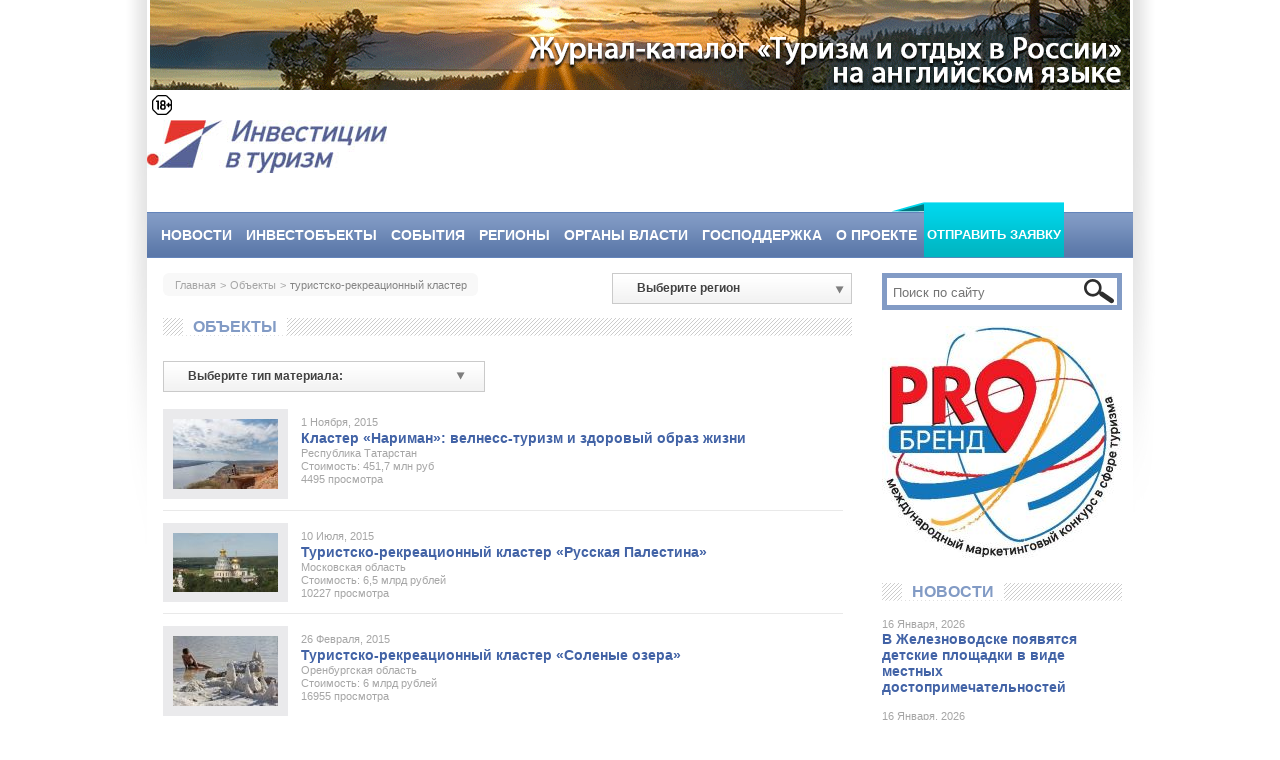

--- FILE ---
content_type: text/html; charset=utf-8
request_url: https://rusturinvest.ru/objects/sort/date/keyword/139/page/2
body_size: 8674
content:
<!DOCTYPE html PUBLIC "-//W3C//DTD XHTML 1.0 Transitional//EN" "http://www.w3.org/TR/xhtml1/DTD/xhtml1-transitional.dtd">
<html dir="ltr" xmlns="http://www.w3.org/1999/xhtml">
	<head>
		<title>Объекты на www.rusturinvest.ru | Инвестиции в туризм</title>
	    <meta http-equiv="Content-Type" content="text/html; charset=utf-8" />
	    <meta name="keywords" content="www.rusturinvest.ru, Объекты, новости, объекты, презентации регионов" />
	    <meta name="description" content="Новости, объекты, презентации регионов на тему Объекты на сайте www.rusturinvest.ru" />
			<meta name="rpc080f60f80f2494e89d9a8621521e682" content="ba66f2488c0c20845e2fc27033ed728d" />
		<link type="text/css" href="/media/front/css/style1.css" rel="stylesheet" />		<script type="text/javascript" src="/media/front/js/jquery.js?v20120806"></script>		<script type="text/javascript" src="/media/front/js/jquery-ui.js?v20120806"></script>		<script type="text/javascript" src="/media/front/js/ui/i18n/jquery.ui.datepicker-ru.js?v20120806"></script>		<!-- b13caefa3992e236 -->

		<script type="text/javascript" src="/media/front/js/ckeditor/ckeditor.js"></script>				<script type="text/javascript" src="/media/front/js/jquery.cookie.js?v20120806"></script>		<script type="text/javascript" src="/media/front/js/scripts.js?v20120806"></script>		<link type="text/css" href="/media/front/css/uniform.default.css?v20120806" rel="stylesheet" />		<script type="text/javascript" src="/media/front/js/jquery.uniform.js?v20120806"></script>		<script type="text/javascript" src="/media/front/js/slides.jquery.js?v20120806"></script>		<link type="text/css" href="/media/front/js/jquery.placeholder.min.js" rel="stylesheet" />		<link rel="icon" type="image/vnd.microsoft.icon" href="/favicon.ico" />


		<link type="text/css" href="/media/front/css/fancymoves.css" rel="stylesheet" />		<link type="text/css" href="/media/front/css/jquery-ui/themes/base/jquery.ui.all.css" rel="stylesheet" />
		<script type="text/javascript" src="/media/front/js/slider.js"></script>		<script type="text/javascript" src="/media/front/js/jquery.mousewheel-3.0.6.pack.js"></script>		<script type="text/javascript" src="/media/front/js/fancy/fancybox/jquery.fancybox-1.3.4.js"></script>		<link type="text/css" href="/media/front/js/fancy/fancybox/jquery.fancybox-1.3.4.css" rel="stylesheet" />

		<script type="text/javascript">

		// использование Math.round() даст неравномерное распределение!
		function getRandomInt(min, max)
		{
		  return Math.floor(Math.random() * (max - min + 1)) + min;
		}

		$(document).ready(function() {

			var banner_top_728_1_content = $('#banner_top_728_1 > a');

			if(banner_top_728_1_content.length > 0)
			{
				var rand = getRandomInt(0, banner_top_728_1_content.length - 1);

				banner_top_728_1_content.hide();
				banner_top_728_1_content.eq(rand).show();

			}



			/*
			*   Examples - images
			*/

			$("a.pop1, a.pop2, a.pop3, a.pop4, a.pop5, a.pop6, a.pop7").fancybox();

			$("input, select").uniform();
			$('#slider-one').movingBoxes();
 			$('#slides').slides({
				generateNextPrev: true
			});

			//('input[placeholder], textarea[placeholder]').placeholder();
		});
		</script>

		
		<!--[if IE 8]>
		  <link type="text/css" href="/media/front/css/ie8.css?v20120806" rel="stylesheet" />		<![endif]-->

			</head>
    <body>
		<div id="main">
			<div class="top-banner" style="text-align: center;">
				<a rel="nofollow" target="_blank" href="http://tlrussia.com/"><img src="/media/front/img/banners/TLR-980.gif" /></a>
			</div>
			<!-- **************************************** header ************************************* -->
			<div id="header">
				<!-- logo -->
<div class="age-icon"></div>
<a href="/" class="logo"></a>

<!-- header-banner -->
<div class="header-banner">
	
   </div>

<!-- top_menu -->
		<!-- top-navi -->
		<div class="top-navi">
					<ul class="menu">
				<li><a href="/archive/news/">Новости</a>
					<div class="sub_menu_wrap">
						<ul class="sub_menu">
							<li><a href="/archive/news/">Новости</a></li>
							<li><a href="/archive/article/">Cтатьи</a></li>
							<li><a href="/archive/interview/">Интервью</a></li>
						</ul>
					</div>
				</li>
				<li><a href="/objects/invest/">Инвестобъекты</a>
					<div class="sub_menu_wrap">
						<ul class="sub_menu">
							<li><a href="/objects/invest/">Инвестобъекты</a></li>
							<li><a href="/objects/invest_field/">Инвестплощадки</a></li>
							<li><a href="/objects/buy_sell/">Продажа</a></li>
							<li><a href="/objects/franshiza/">Франшиза</a></li>
						</ul>
					</div>
				</li>
				<li><a href="/bussinessevents/sort/now">События</a></li>
				<li><a href="/regions/">Регионы</a></li>
				<li><a href="/p/links/">Органы власти</a></li>
				<li><a href="/objects/fpc_razvitie_rf/">Господдержка</a>
					<div class="sub_menu_wrap">
						<ul class="sub_menu">
							<li><a href="/objects/invest_tur_recreat_type/">ОЭЗ туристского типа</a></li>
							<li><a href="/objects/fpc_razvitie_rf/">ФЦП развития туризма</a></li>
						</ul>
					</div>
				</li>
				<li><a href="/p/o_kataloge/">О проекте</a></li>
			</ul>


			<div class="send-request">
				<div class="ar"></div>
				<a href="/object/add">Отправить заявку</a>
			</div>
		</div>
	

			</div><!-- header -->

			<!-- **************************************** content ****************************************** -->
			<div id="content">
				<!-- ************************** content-left *************************** -->
				<div id="c-left">
					
												<div class="top-block">
							<!-- crumbs -->
<div class="crumbs">
	<div class="crumbs-ins">
                                    <a href="/">Главная</a> <span class="sep">&gt;</span> 
                                        <a href="/objects">Объекты</a> <span class="sep">&gt;</span> 
                            	        <span class="page">туристско-рекреационный кластер</span>             
                </div>
</div>

							<div class="choice-region">
								<form action="/objects/sort/date/keyword/139/page/2" method="post" accept-charset="utf-8">								<select id="cr" name="region" onchange="this.form.submit();">
<option value="" selected="selected">Выберите регион</option>
<option value="40">Алтайский край</option>
<option value="43">Амурская область</option>
<option value="41">Архангельская область</option>
<option value="54">Астраханская область</option>
<option value="26">без региона</option>
<option value="78">Белгородская область</option>
<option value="72">Брянская область</option>
<option value="67">Владимирская область</option>
<option value="59">Волгоградская область</option>
<option value="18">Вологодская область</option>
<option value="28">Воронежская область</option>
<option value="98">Вся Россия</option>
<option value="93">Еврейская автономная область</option>
<option value="85">Забайкальский край</option>
<option value="20">Ивановская область</option>
<option value="82">Иркутская область</option>
<option value="90">Кабардино-Балкарская Республика</option>
<option value="50">Калининградская область</option>
<option value="84">Калужская область</option>
<option value="14">Камчатский край</option>
<option value="94">Карачаево-Черкесская Республика</option>
<option value="35">Кемеровская область</option>
<option value="34">Кировская область</option>
<option value="76">Костромская область</option>
<option value="21">Краснодарский край</option>
<option value="66">Красноярский край</option>
<option value="53">Курганская область</option>
<option value="38">Курская область</option>
<option value="32">Ленинградская область</option>
<option value="37">Липецкая область</option>
<option value="95">Магаданская область</option>
<option value="24">Москва</option>
<option value="46">Московская область</option>
<option value="10">Мурманская область</option>
<option value="39">Нижегородская область</option>
<option value="62">Новгородская область</option>
<option value="44">Новосибирская область</option>
<option value="48">Омская область</option>
<option value="23">Оренбургская область</option>
<option value="86">Орловская область</option>
<option value="31">Пензенская область</option>
<option value="83">Пермский край</option>
<option value="75">Приморский край</option>
<option value="22">Псковская область</option>
<option value="29">Республика Адыгея</option>
<option value="64">Республика Алтай</option>
<option value="89">Республика Башкортостан</option>
<option value="74">Республика Бурятия</option>
<option value="68">Республика Дагестан</option>
<option value="56">Республика Ингушетия</option>
<option value="61">Республика Калмыкия</option>
<option value="27">Республика Карелия</option>
<option value="30">Республика Коми</option>
<option value="1">Республика Крым</option>
<option value="88">Республика Марий Эл</option>
<option value="91">Республика Мордовия</option>
<option value="13">Республика Саха</option>
<option value="80">Республика Северная Осетия-Алания</option>
<option value="47">Республика Татарстан</option>
<option value="12">Республика Тыва</option>
<option value="92">Республика Хакасия</option>
<option value="79">Ростовская область</option>
<option value="45">Рязанская область</option>
<option value="36">Самарская область</option>
<option value="51">Санкт-Петербург</option>
<option value="3">Саратовская область</option>
<option value="73">Сахалинская область</option>
<option value="52">Свердловская область</option>
<option value="99">Севастополь</option>
<option value="15">Смоленская область</option>
<option value="81">Ставропольский край</option>
<option value="8">Тамбовская область</option>
<option value="5">Тверская область</option>
<option value="77">Томская область</option>
<option value="63">Тульская область</option>
<option value="16">Тюменская область</option>
<option value="7">Удмуртская Республика</option>
<option value="57">Ульяновская область</option>
<option value="65">Хабаровский край</option>
<option value="49">Ханты-Мансийский автономный округ</option>
<option value="33">Челябинская область</option>
<option value="71">Чеченская республика</option>
<option value="55">Чувашская республика</option>
<option value="96">Чукотский автономный округ</option>
<option value="87">Ямало-ненецкий автономный округ</option>
<option value="4">Ярославская область</option>
</select>								</form>							</div>
							<div class="clear"></div>
						</div>
													            
<script type="text/javascript">
function select_object_type(form)
{
	var base_path = "/objects";
	var sort_path = "/sort/date";
	var type_path =  $('select[name=content_type]').val();
	type_path = ((type_path != '') ? '/': '') + type_path;

	form.action = base_path + type_path + sort_path;
	form.submit();
}
</script>
	<div class="list-offers-block">
		<div class="title">
						<span>Объекты</span>
					</div>
		<div class="sorting-links">
			<ul>
				<li>
					<form action="/objects" method="post" accept-charset="utf-8" mothod="POST" onchange="select_object_type(this);">					
					<div class="sel">
						<select name="content_type">
<option value="" selected="selected">Выберите тип материала:</option>
<option value="invest">Инвестобъекты</option>
<option value="franshiza">Франшиза</option>
<option value="buy_sell">Продажа-покупка</option>
<option value="invest_field">Инвестиционная площадка</option>
<option value="fpc_razvitie_rf">Перечень проектов ФЦП развития туризма</option>
<option value="invest_tur_recreat_type">ОЭЗ туристско-рекреационного типа</option>
</select>					</div>
					</form>				</li>
							</ul>
		</div>
		
					<div class="offer-block">
													<div class="photo">
						<a href="/object/klaster-nariman-velness-turizm-i-zdorovyy-obraz-zh-347.html"><img src="/public/object/images/3a4c0d5d88c258e8c3565d80f2752b8cb9f3f554.jpg" /></a>					</div>
								<div class="col">
					<div class="date">
						1 Ноября, 2015					</div>

					<div class="name">
						<a href="/object/klaster-nariman-velness-turizm-i-zdorovyy-obraz-zh-347.html">Кластер «Нариман»: велнесс-туризм и здоровый образ жизни</a>					</div>

					<div class="region">
						<a href="/region/respublika-tatarstan-47.html">Республика Татарстан</a>					</div>
											<div class="summ">
							Стоимость: 451,7 млн руб						</div>
					
					<div class="views">
						4495 просмотра
											</div>
				</div>
				<div class="clear"></div>
			</div>
					<div class="offer-block">
													<div class="photo">
						<a href="/object/turistsko-rekreacionnyy-klaster-russkaya-palestina-317.html"><img src="/public/object/images/cc5d8cb138e8ab66239de58371f1da09a1bd0325.jpg" /></a>					</div>
								<div class="col">
					<div class="date">
						10 Июля, 2015					</div>

					<div class="name">
						<a href="/object/turistsko-rekreacionnyy-klaster-russkaya-palestina-317.html">Туристско-рекреационный кластер «Русская Палестина»</a>					</div>

					<div class="region">
						<a href="/region/moskovskaya-oblast-46.html">Московская область</a>					</div>
											<div class="summ">
							Стоимость: 6,5 млрд рублей						</div>
					
					<div class="views">
						10227 просмотра
											</div>
				</div>
				<div class="clear"></div>
			</div>
					<div class="offer-block">
													<div class="photo">
						<a href="/object/turistsko-rekreacionnyy-klaster-solenye-ozera-76.html"><img src="/public/object/images/a24775d2ad0d33979906de1e5b29fed0f869a7d0.jpg" /></a>					</div>
								<div class="col">
					<div class="date">
						26 Февраля, 2015					</div>

					<div class="name">
						<a href="/object/turistsko-rekreacionnyy-klaster-solenye-ozera-76.html">Туристско-рекреационный кластер «Соленые озера»</a>					</div>

					<div class="region">
						<a href="/region/orenburgskaya-oblast-23.html">Оренбургская область</a>					</div>
											<div class="summ">
							Стоимость: 6 млрд рублей						</div>
					
					<div class="views">
						16955 просмотра
											</div>
				</div>
				<div class="clear"></div>
			</div>
					<div class="offer-block">
													<div class="photo">
						<a href="/object/turistsko-rekreacionnyy-klaster-belokuriha-68.html"><img src="/public/object/images/1fa8462a48924c2a5dc35351481d20848ce1f549.jpg" /></a>					</div>
								<div class="col">
					<div class="date">
						23 Февраля, 2015					</div>

					<div class="name">
						<a href="/object/turistsko-rekreacionnyy-klaster-belokuriha-68.html">Туристско-рекреационный кластер «Белокуриха»</a>					</div>

					<div class="region">
						<a href="/region/altayskiy-kray-40.html">Алтайский край</a>					</div>
											<div class="summ">
							Стоимость: 7142,5 млн. рублей.						</div>
					
					<div class="views">
						7079 просмотра
											</div>
				</div>
				<div class="clear"></div>
			</div>
					<div class="offer-block">
													<div class="photo">
						<a href="/object/turistsko-rekreacionnyy-klaster-kamskaya-zhemchuzh-180.html"><img src="/public/object/images/25d13b5c4fe2cb928e0ec24ba23bc3e0e91762d9.JPG" /></a>					</div>
								<div class="col">
					<div class="date">
						28 Апреля, 2013					</div>

					<div class="name">
						<a href="/object/turistsko-rekreacionnyy-klaster-kamskaya-zhemchuzh-180.html">Туристско-рекреационный кластер «Камская жемчужина»</a>					</div>

					<div class="region">
						<a href="/region/respublika-tatarstan-47.html">Республика Татарстан</a>					</div>
											<div class="summ">
							Стоимость: 12 628 млн. руб.						</div>
					
					<div class="views">
						3601 просмотра
											</div>
				</div>
				<div class="clear"></div>
			</div>
			</div>
		
<div class="pagi">
	<ul>
	
					<li><a href="/objects/sort/date/keyword/139">1</a></li>
		
	
					<li class="active"><a href="#">2</a></li>
		
	    </ul>
</div><!-- .pagination -->
<div class="banner">
	
   </div>
<div class="two-cols">
	<div class="left-col">
		<!-- prev-block -->
		<div class="prev-block">
					<div class="title">
						<a href="/archive/news">Новости</a>		</div>
					<div class="news-item">
				<div class="date">
					16 Января, 2026				</div>
				<div class="txt">
					<a href="/news/v-zheleznovodske-poyavyatsya-detskie-ploschadki-v--5844.html">В Железноводске появятся детские площадки в виде местных достопримечательностей</a>				</div>
			</div>
					<div class="news-item">
				<div class="date">
					16 Января, 2026				</div>
				<div class="txt">
					<a href="/news/husnullin-dolozhil-putinu-ob-uspeshnom-vypolnenii--5843.html">Хуснуллин доложил Путину об успешном выполнении строительных задач</a>				</div>
			</div>
					<div class="news-item">
				<div class="date">
					15 Января, 2026				</div>
				<div class="txt">
					<a href="/news/v-stavropolskom-krae-planiruyut-postroit-dva-spa-k-5842.html">В Ставропольском крае планируют построить два спа-комплекса</a>				</div>
			</div>
					<div class="news-item">
				<div class="date">
					15 Января, 2026				</div>
				<div class="txt">
					<a href="/news/v-ekaterinburge-prodayut-pamyatnik-arhitektury-rya-5839.html">В Екатеринбурге продают памятник архитектуры рядом с гостиницей «Мадрид»</a>				</div>
			</div>
					<div class="news-item">
				<div class="date">
					14 Января, 2026				</div>
				<div class="txt">
					<a href="/news/aeroport-domodedovo-vystavlen-na-prodazhu-na-avito-5838.html">Аэропорт Домодедово выставлен на продажу на «Авито» за 132 млрд рублей</a>				</div>
			</div>
				
		<a href="/archive/news" class="view-all">Все новости</a>
				</div>
		<div class="line-bottom marg"></div>
	</div>
	<div class="right-col">
		<div class="prev-block">
			
<!-- prev-block -->
<div class="prev-block">
	<div class="title">
		<a href="/region/kabardino-balkarskaya-respublika-90.html">Презентация региона</a>	</div>
		<div id="slides">
		<div class="slides_container">
										<div class="sld">
					<div class="picture">
						<a href="/region/kabardino-balkarskaya-respublika-90.html"><img src="/public/region/images/df62012497f832f5cebaea52e342f4277a5b3149.jpg" width="310" alt="" /></a>						<div class="info">
							<div class="info-r">
								Кабардино-Балкарская Республика							</div>
						</div>
					</div>
										<div class="description">
						<div class="descr-box">
							<p><span>Население</span></p>
							<p>Численность населения республики по данным Росстата составляет 859 126 чел. (2013). Плотность населения — 68,9 чел./км2. Городское население — 54,16%.</p>
						</div>	
													<div class="descr-box">
								<p>
									<a href="/objects/region/90">Объектов в базе каталога - 6</a>								</p>
							</div>
											</div>
									</div>			
											<div class="sld">
					<div class="picture">
						<a href="/region/kabardino-balkarskaya-respublika-90.html"><img src="/public/region/images/049343d340df1bc5bfa2929c72245a0cb6f303ce.gif" width="310" alt="" /></a>						<div class="info">
							<div class="info-r">
								Кабардино-Балкарская Республика							</div>
						</div>
					</div>
										<div class="description">
						<div class="descr-box">
							<p><span>Площадь</span></p>
							<p>Площадь республики - 12 470 км². В составе Кабардино-Балкарской республики существуют 3 городских округа, 10 муниципальных районов. В них входят 8 городов, 2 поселка городского типа, 112 сельских администраций и 169 сельских населённых пунктов.</p>
						</div>	
													<div class="descr-box">
								<p>
									<a href="/objects/region/90">Объектов в базе каталога - 6</a>								</p>
							</div>
											</div>
									</div>			
											<div class="sld">
					<div class="picture">
						<a href="/region/kabardino-balkarskaya-respublika-90.html"><img src="/public/region/images/385e8671cfb1c12bba3859fa40b4bdb6aac219e9.gif" width="310" alt="" /></a>						<div class="info">
							<div class="info-r">
								Кабардино-Балкарская Республика							</div>
						</div>
					</div>
										<div class="description">
						<div class="descr-box">
							<p><span>Климатическая зона</span></p>
							<p>Климат континентальный. Климатические условия подчинены закономерностям высотной зональности. Средняя температура января от −4 °С (на равнине) до −12 °С (в горах), июля соответственно +23…+4 °С.</p>
						</div>	
													<div class="descr-box">
								<p>
									<a href="/objects/region/90">Объектов в базе каталога - 6</a>								</p>
							</div>
											</div>
									</div>			
									</div>
	</div>
	<a href="/regions" class="view-all mrg-l" style="float:right;">Все регионы</a>		
	</div>		</div>
		<div class="line-bottom marg"></div>
	</div>
</div>
				</div>
				<!-- ************************** content-right *************************** -->
				<div id="c-right">
					<!-- search -->
<div class="search">
	<form method="get" action="/search">
		<input type="text" id="search-inp" name="search"/>
		<input type="image" src="/media/front/img/loupe.png" class="loupe"/>
		<div class="clear"></div>
	</form>
</div>

<!-- banner -->
<div class="banner">
	
           <div id="banner_right_240_1">
                <p>
	<a href="https://union-esot.com/?page_id=110"_blank"><img alt="ПРО-бренд" src="/public/wysiwyg/images/PRO_brend-2.jpg"width:240px; height: 234px;" /></a></p>        </div>
   </div>
<!-- news-block -->
<div class="news-block">
			<div class="title">
						<a href="/archive/news">Новости</a>		</div>
					<div class="news-item">
				<div class="date">
					16 Января, 2026				</div>
				<div class="txt">
					<a href="/news/v-zheleznovodske-poyavyatsya-detskie-ploschadki-v--5844.html">В Железноводске появятся детские площадки в виде местных достопримечательностей</a>				</div>
			</div>
					<div class="news-item">
				<div class="date">
					16 Января, 2026				</div>
				<div class="txt">
					<a href="/news/husnullin-dolozhil-putinu-ob-uspeshnom-vypolnenii--5843.html">Хуснуллин доложил Путину об успешном выполнении строительных задач</a>				</div>
			</div>
					<div class="news-item">
				<div class="date">
					15 Января, 2026				</div>
				<div class="txt">
					<a href="/news/v-stavropolskom-krae-planiruyut-postroit-dva-spa-k-5842.html">В Ставропольском крае планируют построить два спа-комплекса</a>				</div>
			</div>
					<div class="news-item">
				<div class="date">
					15 Января, 2026				</div>
				<div class="txt">
					<a href="/news/v-ekaterinburge-prodayut-pamyatnik-arhitektury-rya-5839.html">В Екатеринбурге продают памятник архитектуры рядом с гостиницей «Мадрид»</a>				</div>
			</div>
					<div class="news-item">
				<div class="date">
					14 Января, 2026				</div>
				<div class="txt">
					<a href="/news/aeroport-domodedovo-vystavlen-na-prodazhu-na-avito-5838.html">Аэропорт Домодедово выставлен на продажу на «Авито» за 132 млрд рублей</a>				</div>
			</div>
				
		<a href="/archive/news" class="view-all">Все новости</a>
					<a href="/subscribe" class="view-all" style="float:right;">Подписка</a>		</div>
<!-- news-block -->
<div class="news-block">
			<div class="title">
						<a href="/archive/article">Статьи</a>		</div>
					<div class="news-item">
				<div class="date">
					16 Января, 2026				</div>
				<div class="txt">
					<a href="/article/primorskiy-kray-rasshiril-zonu-deystviya-turistich-5845.html">Приморский край расширил зону действия туристического налога</a>				</div>
			</div>
					<div class="news-item">
				<div class="date">
					15 Января, 2026				</div>
				<div class="txt">
					<a href="/article/chetyre-novyh-obekta-razmescheniya-na-1000-nomerov-5841.html">Четыре новых объекта размещения на 1000 номеров открыли в Сочи</a>				</div>
			</div>
					<div class="news-item">
				<div class="date">
					14 Января, 2026				</div>
				<div class="txt">
					<a href="/article/turisticheskaya-strategiya-mariy-el-stavka-na-samo-5840.html">Туристическая стратегия Марий Эл: ставка на самобытность и Волгу до 2035 года</a>				</div>
			</div>
				
		<a href="/archive/article" class="view-all">Все статьи</a>
		</div>
<!-- news-block -->
<div class="news-block">
			<div class="title">
						<a href="/archive/interview">Интервью</a>		</div>
					<div class="news-item">
				<div class="date">
					9 Ноября, 2018				</div>
				<div class="txt">
					<a href="/interview/aleksandr-cybulskiy-esli-u-vas-est-negativnye-emoc-4599.html">Александр Цыбульский: если у вас есть негативные эмоции, тундра их заберет</a>				</div>
			</div>
					<div class="news-item">
				<div class="date">
					7 Ноября, 2018				</div>
				<div class="txt">
					<a href="/interview/hotel-business-forum-obschenie-s-polzoy-4591.html">Hotel Business Forum: общение с пользой</a>				</div>
			</div>
					<div class="news-item">
				<div class="date">
					24 Октября, 2018				</div>
				<div class="txt">
					<a href="/interview/ekoturizmu-byt-krupnye-investory-nachinayut-vlozhe-4581.html">Экотуризму быть. Крупные инвесторы начинают вложения в отрасль</a>				</div>
			</div>
				
		<a href="/archive/interview" class="view-all">Все интервью</a>
		</div>


<!-- ic-banners -->
<div class="ic-banners">
	<center><a href="http://rusturinvest.ru/media/front/pdf/2.pdf"><img src="/public/wysiwyg/images/cover_2.jpg" width="240" height="240" alt="Второй выпуск каталога"></a></center>
<br> "Инвестиции в туризм", <a href=http://rusturinvest.ru/media/front/pdf/2.pdf>второй выпуск, PDF</a>
	</div>
<a href="/p/poisk-turov-po-rossii/"><img src="/media/front/img/banners/wiki_planet.jpg" /></a>
<br />
<br />
<a href="http://tourism.rostov-gorod.ru/" target="_blank"><img src="/media/front/img/banners/5_a.gif" /></a>
				</div>
				<div class="clear"></div>
			</div><!-- content -->

			<!-- gr-block -->
			<div class="gr-block">
				
   <div><div class="gr-block-ins" style="overflow:hidden;">
	<div class="assis-block">
		<p>
			<span style="font-size:14px;">Платформа &ldquo;Инвестиции в туризм&rdquo;&nbsp;</span></p>
	</div>
	<div class="gr-menu">
		<ul>
			<li>
				<a href="http://rusturinvest.ru/object/add">Добавить объект</a></li>
			<li>
				<a href="http://www.rusturinvest.ru/p/o_kataloge">О п</a><a href="http://rusturinvest.ru/p/o_kataloge">роекте</a></li>
			<li>
				<a href="http://rusturinvest.ru/objects/buy_sell/">Продажа-покупка</a></li>
		</ul>
		<ul>
			<li>
				<a href="http://rusturinvest.ru/objects/invest/">Инвестпроекты</a></li>
			<li>
				<a href="http://rusturinvest.ru/p/kontakti">Контакты</a></li>
			<li>
				<a href="http://rusturinvest.ru/objects/franshiza/">Франшиза</a></li>
		</ul>
		<ul>
			<li>
				<a href="http://rusturinvest.ru/regions/">Регионы</a></li>
			<li>
				<a href="http://www.rusturinvest.ru/p/partners">Партнеры</a></li>
			<li>
				<a href="http://rusturinvest.ru/archive/news/">Новости</a></li>
			<li>
				<a href="http://www.rusturinvest.ru/p/advert">Реклама</a></li>
		</ul>
		<ul>
			<li>
				<a href="http://rusturinvest.ru/subscribe">Подписка</a></li>
			<li>
				<a href="http://www.rusturinvest.ru/p/links">Полезные ссылки</a></li>
		</ul>
	</div>
</div>
<h3 style="text-align: center;">
	Возрастная категория 18+</h3>
<p style="text-align: center;">
	Зарегистрировано Федеральной службой по надзору в сфере связи, информационных технологий и массовых коммуникаций (Роскомнадзор). Регистрационный номер ЭЛ № ФС 77 &ndash; 69104, выдан 14.03.2017</p></div>

			</div>
			<!-- **************************************** footer ****************************************** -->
			<div id="footer">
				<!-- copy -->
<div class="copy" style="width:800px;">
	Исключительные права на материалы, размещённые на интернет-сайте <a href="http://www.rusturinvest.ru/">www.rusturinvest.ru</a>, в соответствии с законодательством Российской Федерации об охране результатов интеллектуальной деятельности принадлежат ЗАО "Четвертая Власть". При частичном или полном использовании материалов активная ссылка на сайт <a href="www.rusturinvest.ru">www.rusturinvest.ru</a> обязательна.
</div>



<!-- counter -->
<div class="counter">
	<div style="display:none;">
<!--LiveInternet counter--><script type="text/javascript"><!--
document.write("<a href='http://www.liveinternet.ru/click' "+
"target=_blank><img src='//counter.yadro.ru/hit?t44.1;r"+
escape(document.referrer)+((typeof(screen)=="undefined")?"":
";s"+screen.width+"*"+screen.height+"*"+(screen.colorDepth?
screen.colorDepth:screen.pixelDepth))+";u"+escape(document.URL)+
";h"+escape(document.title.substring(0,80))+";"+Math.random()+
"' alt='' title='LiveInternet' "+
"border='0' width='31' height='31'><\/a>")
//--></script><!--/LiveInternet-->
</div>

<script>
  (function(i,s,o,g,r,a,m){i['GoogleAnalyticsObject']=r;i[r]=i[r]||function(){
  (i[r].q=i[r].q||[]).push(arguments)},i[r].l=1*new Date();a=s.createElement(o),
  m=s.getElementsByTagName(o)[0];a.async=1;a.src=g;m.parentNode.insertBefore(a,m)
  })(window,document,'script','//www.google-analytics.com/analytics.js','ga');

  ga('create', 'UA-68408666-1', 'auto');
  ga('send', 'pageview');

</script>



<!-- Yandex.Metrika counter -->
<!-- Yandex.Metrika counter --><script type="text/javascript"> (function (d, w, c) { (w[c] = w[c] || []).push(function() { try { w.yaCounter32630820 = new Ya.Metrika({ id:32630820, clickmap:true, trackLinks:true, accurateTrackBounce:true, webvisor:true, trackHash:true }); } catch(e) { } }); var n = d.getElementsByTagName("script")[0], s = d.createElement("script"), f = function () { n.parentNode.insertBefore(s, n); }; s.type = "text/javascript"; s.async = true; s.src = "https://mc.yandex.ru/metrika/watch.js"; if (w.opera == "[object Opera]") { d.addEventListener("DOMContentLoaded", f, false); } else { f(); } })(document, window, "yandex_metrika_callbacks");</script><!-- /Yandex.Metrika counter -->
<!-- /Yandex.Metrika counter -->
</div>

			</div><!-- footer -->
    	</div>
    </body>
</html>


--- FILE ---
content_type: text/css
request_url: https://rusturinvest.ru/media/front/css/header.css
body_size: 442
content:
/*------------------------------------------- header -------------------------------------------------*/
#header { width: 986px; height: 183px; position: relative; margin: 0px auto; }

/* ----- logo ----- */
.logo { left: 0px; top: 30px; position: absolute; display: block; width: 240px; height: 90px; background: url("../img/logo.png") no-repeat; }

/* ----- header-banner ----- */
.header-banner { right: 10px; top: 10px; position: absolute; }

/* ----- top-navi ----- */
.top-navi { left: 0px; top: 112px; position: absolute; height: 56px; text-transform: uppercase; width: 986px; background: url("../img/top-navi.png") left bottom repeat-x; }
.top-navi ul { float: left; margin: 11px 0 0 7px; }
.top-navi ul li { list-style-type: none; float: left; }
.top-navi ul li a { color: #fff; display: block; text-decoration: none; font-size: 14px; font-weight: bold; padding: 0 6px; height: 44px; line-height: 44px; border-right: 1px solid transparent; border-left: 1px solid transparent; }
.top-navi ul li a:hover,
.top-navi ul li.active a { background: url("../img/top-navi-h.gif") repeat-x; padding: 0 6px; border-right: 1px solid #6485ba; border-left: 1px solid #6485ba; }

.send-request { float: left; position: relative; }
.send-request .ar { left: -33px; top: 0px; position: absolute; width: 33px; height: 10px; background: url("../img/send-request-ar.png") no-repeat; }
.send-request a { float: left; display: block; height: 30px; padding: 26px 3px 0; background: url("../img/send-request.png") repeat-x; font-size: 13px; font-weight: bold; text-decoration: none; color: #fff; }


--- FILE ---
content_type: text/css
request_url: https://rusturinvest.ru/media/front/css/content.css
body_size: 4240
content:
/*------------------------------------------- content ------------------------------------------------*/

#content {
  width: 986px;
  position: relative;
  margin: 0px auto;
  padding: 0 0 1px;
}

/* ----- left column ----- */

#c-left {
  width: 689px;
  position: relative;
  float: left;
  margin: 0 0 0 16px;
}

/* ----- right column ----- */

#c-right {
  width: 240px;
  padding: 0 11px 0 0;
  position: relative;
  float: right;
}

/* ----- search ----- */

.search {
  margin: 0 0 16px;
  width: 221px;
  padding: 1px 3px 0 6px;
  height: 26px;
  border: 5px solid #829bc5;
}
.search #search-inp {
  float: left;
  color: #444444;
  margin: 6px 0 0;
  font-size: 11px;
  border: none;
  background: none;
  width: 185px;
  font-size: 13px;
}
.search .loupe {
  float: right;
}

/* ----- big-search ----- */

.big-search {
  margin: 0 0 14px;
  width: 659px;
  padding: 1px 3px 0 6px;
  height: 26px;
  border: 5px solid #829bc5;
	margin-bottom:36px;
}
.big-search #big-search-inp {
  float: left;
  color: #444444;
  margin: 6px 0 0;
  font-size: 13px;
  border: none;
  background: none;
  width: 620px;
}
.big-search .loupe {
  float: right;
}
.big-search .search_type_cont
{
	margin-top:15px;
}

.big-search .search_type_cont label
{
	position:relative;
	top:1px;
}

.big-search .search_type_cont label, .big-search .search_type_cont input[type="radio"]
{
	cursor:pointer;
}

/* ----- banner ----- */

#c-right .banner {
  margin: 0 0 23px;
}
#c-left .banner {
  margin: 0 0 18px;
}

/* ----- gr-block ----- */

.gr-block {
  background: #f0f0f0;
}
.gr-block-ins {
  width: 986px;
  padding: 40px 0 82px;
  margin: 0 auto;
}

/* ----- assis-block ----- */

.assis-block {
  float: left;
  color: #424242;
  width: 350px;
  margin: 0 10px 0 15px;
}
.assis-block p {
  margin: 0 0 18px;
}
.assis-block a {
  padding: 70px 0 0;
  margin: 0 30px 10px 0;
  text-align: center;
  color: #424242;
  display: inline-block;
  text-decoration: none;
}
.assis-block a:hover {
  text-decoration: underline;
}
.assis-block .assis-link {
  width: 140px;
  background: url("../img/assis-link.png") 19px 0 no-repeat;
}
.assis-block .assis-link1 {
  width: 125px;
  background: url("../img/assis-link1.png") 5px 26px no-repeat;
}
.assis-block .assis-link3 {
  width: 125px;
  background: url("../img/assis-link3.png") 5px 26px no-repeat;
}

/* ----- gr-menu ----- */

.gr-menu {
  float: left;
  width: 250px;
}
.gr-menu ul li {
  width: 120px;
  float: left;
  list-style-type: none;
  margin: 0 0 11px;
}
.gr-menu ul li a {
  color: #424242;
  text-decoration: none;
}
.gr-menu ul li a:hover {
  text-decoration: underline;
}

/* ----- subscribe-block ----- */

.subscribe-block {
  float: right;
  margin: 0 10px 0 0;
}
.subs-form .inp {
  float: left;
  border: 1px solid #c0c0c0;
  margin: 1px 6px 0 0;
  width: 130px;
  height: 24px;
  background: #fff;
  padding: 11px 5px 0;
}
.subs-form .inp input {
  float: left;
  width: 130px;
  color: #444444;
  font-size: 13px;
  border: none;
  background: none;
}
.subs-form .button {
  float: left;
  border: none;
  cursor: pointer;
  width: 92px;
  height: 39px;
  background: url("../img/btn.png") no-repeat;
  color: #424242;
  font-weight: bold;
  line-height: 39px;
  text-align: center;
}
.subs-form .button input {
  width: 92px;
  height: 39px;
}

/* ----- ic-banners ----- */

.ic-banners {
  overflow: hidden;
  background: #f3f3f3;
  margin: 0 0 20px;
  width: 228px;
  padding: 13px 0 1px 12px;
}
.ic-banners ul li {
  float: left;
  margin: 0 12px 13px 0;
  list-style-type: none;
}

/* ----- title ----- */

.title {
  margin: 0 0 10px;
  height: 18px;
  text-transform: uppercase;
  background: url("../img/bg_title.png") repeat-x;
  padding: 0 0 0 20px;
}
.title a {
  padding: 0 10px;
  text-decoration: none;
  background: #fff;
  color: #829bc5;
  line-height: 18px;
  font-size: 16px;
  font-weight: bold;
}
.title a:hover {
  text-decoration: underline;
}
.title span {
  color: #829bc5;
  padding: 0 10px;
  font-size: 16px;
  line-height: 18px;
  font-weight: bold;
  background: #fff;
}

/* ----- news-block ----- */

.news-block {
  padding: 0 0 15px;
  margin: 0 0 24px;
  border-bottom: 1px solid #e9e9e9;
}
.news-block .title {
  margin: 0 0 17px;
}
.view-all {
  color: #829bc5;
}
.view-all:hover {
  color: #4263a6;
  text-decoration: underline;
}
.view-all.mrg-l {
  margin: 0 0 0 10px;
}

/* ----- news-item ----- */

.news-item {
  margin: 0 0 15px;
}
.news-item .date {
  color: #a6a6a6;
  margin: 0 0 1px;
  font-size: 11px;
}
.news-item .txt {
  line-height: 1.2;
}
.news-item .txt a {
  color: #4263a6;
  font-size: 14px;
  font-weight: bold;
  text-decoration: none;
}
.news-item .txt a:hover {
  text-decoration: underline;
}

/* ----- two-cols ----- */

.two-cols .left-col {
  float: left;
  width: 329px;
}
.two-cols .right-col {
  float: right;
  width: 329px;
}

/* ----- prev-block ----- */

.prev-block {
  margin: 0 0 14px;
}
.prev-block .title {
  margin: 0 0 16px;
}
.prev-block .picture {
  margin: 0 0 12px;
  position: relative;
  width: 311px;
  height: 206px;
  background: #f3f3f3;
  padding: 10px 9px 10px;
}
.prev-block .picture .info {
  left: 0px;
  top: 21px;
  color: #fff;
  font-size: 14px;
  font-weight: bold;
  position: absolute;
  height: 38px;
  text-transform: uppercase;
  background: url("../img/info-l.png") no-repeat;
  padding: 0 0 0 10px;
}
.prev-block .picture .info-r {
  float: left;
  padding: 0 10px 0 0;
  line-height: 28px;
  background: url("../img/info-r.png") right top no-repeat;
  height: 28px;
}
.prev-block .picture .info strong {
  display: none;
}
.prev-block .picture:hover .info strong {
  display: inline-block;
}
.prev-block .description {
  padding: 0 0 0 9px;
}

/* ----- prev-item ----- */

.prev-item {
  margin: 0 0 15px;
  line-height: 1.2;
}
.prev-item a {
  text-decoration: none;
}
.prev-item a:hover {
  text-decoration: underline;
}
.prev-item .name {
  font-size: 14px;
  font-weight: bold;
}
.prev-item .name a {
  color: #4263a6;
}
.prev-item .region {
  font-size: 11px;
}
.prev-item .region a {
  color: #a6a6a6;
}
.line-bottom {
  width: 100%;
  height: 1px;
  background: #e9e9e9;
  font-size: 0;
  line-height: 0;
}
.line-bottom.marg {
  margin: 0 0 26px;
}

/* ----- slide-container ----- */

#slides {
  border: 1px solid #e9e9e9;
  height: 375px;
  padding: 0 0px 26px;
  margin: 0 0 10px;
  -webkit-border-radius: 12px;
  -moz-border-radius: 12px;
  border-radius: 12px;
  position: relative;
}
#slides .picture {
  background: none;
  padding: 9px 8px 11px;
  text-align: center;
}
#slides .slides_container {
  width: 328px;
  display: none;
}
#slides .slides_container .sld {
  width: 327px;
  display: block;
}
#slides .prev, #slides .next {
  display: block;
  top: 218px;
  width: 25px;
  height: 23px;
  overflow: hidden;
  position: absolute;
  text-indent: -9999px;
  z-index: 1000;
}
#slides .prev {
  left: 267px;
  width: 26px;
  background: url("../img/prev.png") 0 -23px no-repeat;
}
#slides .next {
  left: 293px;
  background: url("../img/next.png") 0 -23px no-repeat;
}
#slides .prev:hover, #slides .next:hover {
  background-position: 0 0;
}
.pagination {
  left: 8px;
  bottom: 5px;
  text-align: center;
  width: 311px;
  position: absolute;
}
.pagination li {
  list-style-type: none;
  margin: 0 0 0 5px;
  display: inline;
}
.pagination li a {
  display: inline-block;
  overflow: hidden;
  text-indent: -9999px;
  width: 14px;
  height: 15px;
  background: url("../img/pagination.png") no-repeat;
}
.pagination li a:hover, .pagination .current a {
  background-position: 0 -100px;
}
.soc-cell {
  margin: 0 0 7px;
}
.soc-cell table {
  width: 100%;
}
.soc-cell td {
  padding: 5px 5px 15px;
}
.soc-cell td.brd {
  border-right: 1px solid #e8e8e8;
}
.soc-block {
  text-align: center;
  color: #424242;
  font-size: 11px;
  min-width: 70px;
}
.soc-block .icon {
  margin: 0 0 8px;
}
.soc-block strong {
  font-size: 14px;
}

/* ----- crumbs ----- */

.crumbs {
  margin: 0 0 11px;
  color: #a6a6a6;
  font-size: 11px;
}
.crumbs .crumbs-ins {
  display: inline-block;
  background: #f8f8f8;
  white-space: nowrap;
  overflow: hidden;
  text-overflow: ellipsis;
  padding: 6px 10px 5px 12px;
  -webkit-border-radius: 6px;
  -moz-border-radius: 6px;
  border-radius: 6px;
}
.crumbs a {
  margin: 0 1px 0 0;
  color: #a6a6a6;
  text-decoration: none;
}
.crumbs a:hover {
  text-decoration: underline;
}
.crumbs span {
  margin: 0 1px 0 0;
}
.crumbs .page {
  color: #858585;
}

/* ----- add-object ----- */

.add-object {
  border-bottom: 1px solid #e9e9e9;
  margin: 0 0 13px;
  padding: 0 0 13px;
}
.add-object .title {
  margin: 0 0 23px;
}
.add-object .button {
  color: #424242;
  font-weight: bold;
  line-height: 39px;
  text-transform: uppercase;
  text-align: center;
  width: 210px;
  height: 39px;
  background: url("../img/btn-send.png") no-repeat;
  margin: 0 0 0 460px;
}
.add-object .button input {
  width: 210px;
  height: 39px;
}

/* ----- row ----- */

.row {
  margin: 0 0 15px 9px;
}
.row .marg-b {
  margin: 0 0 10px 9px;
}
.row .label, .row label {
  display: block;
  margin: 0 0 7px;
  color: #4263a6;
  font-size: 11px;
  text-transform: uppercase;
}
.row .inp {
  width: 660px;
  height: 22px;
  padding: 7px 5px 0;
  border: 1px solid #cacaca;
}
.row .inp input {
  width: 660px;
  border: none;
  background: none;
  float: left;
  color: #444444;
  font-size: 13px;
}
.row .inp.marg {
  margin: 0 0 8px;
}
.row .inp225 {
  width: 215px;
  float: left;
}
.row .inp225 input {
  width: 215px;
}
.row .inp115 {
  width: 105px;
  margin: 0 0 0 16px;
  float: left;
}
.row .inp115 input {
  width: 105px;
  text-align: center;
}
.row .inp139 {
  width: 129px;
  margin: 0 0 0 15px;
  float: left;
}
.row .inp139 input {
  width: 129px;
  text-align: center;
}
.row .inp321 {
  width: 311px;
  float: left;
}
.row .inp321 input {
  width: 311px;
}
.row .area {
  width: 660px;
  height: 239px;
  padding: 5px;
  border: 1px solid #cacaca;
  margin: 0 0 5px;
}
.row .area textarea {
  width: 660px;
  height: 239px;
  border: none;
  background: none;
  color: #444444;
  font-size: 13px;
}
.row .col {
  float: left;
  width: 350px;
}
.row .col1 {
  float: left;
  width: 310px;
}
.row .col2 {
  float: left;
  width: 349px;
}
.row .col3 {
  float: left;
  width: 323px;
}
.row .sel {
  width: 238px;
  height: 29px;
  border: 1px solid #cacaca;
  background: url("../img/choice-region.gif") repeat-x;
}
.row .sel div.selector {
  height: 29px;
  line-height: 29px;
  width: 214px;
  padding: 0 0 0 24px;
}
.row .sel div.selector select {
  width: 238px;
  color: #424242;
  top: 4px;
}
.row .sel div.selector span {
  height: 29px;
  line-height: 29px;
  width: 199px;
  padding: 0 15px 0 0;
  background: url("../img/ar.png") 198px 12px no-repeat;
  color: #424242;
  font-weight: bold;
}
.check .checker {
  float: left;
}
.check label {
  display: block;
  color: #424242;
  text-transform: none;
  margin: 0 0 0 26px;
  padding: 1px 0 0;
  line-height: 1.2;
}
.check label span {
  color: #a6a6a6;
  font-size: 11px;
}

/* ----- pagi ----- */

.pagi {
  text-align: center;
  overflow: hidden;
  margin: 0 0 15px;
  color: #b1b1b1;
  line-height: 38px;
  font-size: 18px;
  font-weight: bold;
}
.pagi ul li {
  display: inline;
  margin: 0 0 5px;
}
.pagi span {
  display: inline-block;
  text-align: center;
  width: 40px;
  height: 40px;
  background: url("../img/pagi.png") no-repeat;
}
.pagi a {
  display: inline-block;
  color: #b1b1b1;
  text-decoration: none;
  text-align: center;
  width: 40px;
  height: 40px;
  background: url("../img/pagi.png") no-repeat;
}
.pagi a:hover, .pagi .active a {
  background-position: 0 -100px;
  color: #fff;
}

/* ----- list-offers-block ----- */

.list-offers-block {
  margin: 0 0 13px;
}
.list-offers-block .title {
  margin: 0 0 25px;
}

.list-offers-block .sub_title
{
	font-size:12px;
	display:block;
	margin-bottom:10px;
	margin-top:0px;
}

/* ----- top-block ----- */

.top-block {
  margin: 0 0 14px;
}
.top-block .crumbs {
  margin: 0;
  float: left;
}
.top-block .choice-region {
  float: right;
}

/* ----- choice-region ----- */

.choice-region {
  width: 238px;
  height: 29px;
  border: 1px solid #cacaca;
  background: url("../img/choice-region.gif") repeat-x;
}
.choice-region div.selector {
  height: 29px;
  line-height: 29px;
  width: 214px;
  padding: 0 0 0 24px;
}
.choice-region div.selector select {
  width: 238px;
  color: #424242;
}
.choice-region div.selector span {
  height: 29px;
  line-height: 29px;
  width: 199px;
  padding: 0 15px 0 0;
  background: url("../img/ar.png") 198px 12px no-repeat;
  color: #424242;
  font-weight: bold;
}

/* ----- sorting-links ----- */

.sorting-links {
  overflow: hidden;
  margin: 0 0 17px;
}
.sorting-links ul li:first-child {
  margin: 0;
}
.sorting-links ul li {
  float: left;
  list-style-type: none;
  margin: 0 0 0 18px;
}
.sorting-links ul li a {
  display: block;
  background: url("../img/sorting-links.gif") repeat-x;
  min-width: 120px;
  padding: 0 3px;
  text-align: center;
  height: 29px;
  line-height: 29px;
  border: 1px solid #cacaca;
  color: #505050;
  text-decoration: none;
}
.sorting-links ul li a:hover, .sorting-links ul li.active a {
  font-weight: bold;
  background: url("../img/sorting-links-h.gif") repeat-x;
}
.sorting-links .sel {
  width: 320px;
  height: 29px;
  border: 1px solid #cacaca;
  background: url("../img/choice-region.gif") repeat-x;
}
.sorting-links .sel div.selector {
  height: 29px;
  line-height: 29px;
  width: 280px;
  padding: 0 0 0 24px;
}
.sorting-links .sel div.selector select {
  width: 320px;
  color: #424242;
  top: 4px;
}
.sorting-links .sel div.selector span {
  height: 29px;
  line-height: 29px;
  width: 265px;
  padding: 0 15px 0 0;
  background: url("../img/ar.png") 268px 10px no-repeat;
  color: #424242;
  font-weight: bold;
}

/* ----- offer-block ----- */

.offer-block {
  margin: 0 0 12px;
  width: 680px;
  border-bottom: 1px solid #e9e9e9;
  padding: 0 0 11px;
}
.offer-block .photo {
  float: left;
  width: 138px;
}
.offer-block .photo img {
  border: 10px solid #eaeaec;
}
.offer-block .col {
  width: 540px;
  float: left;
  padding: 7px 0 0;
	position:relative;
}
.offer-block .date {
  margin: 0 0 2px;
  color: #a6a6a6;
  font-size: 11px;
}
.offer-block .name {
  margin: 0 0 1px;
  font-size: 14px;
  line-height: 1.15;
  font-weight: bold;
}
.offer-block .name a {
  color: #4263a6;
  text-decoration: none;
}
.offer-block .name a:hover {
  text-decoration: underline;
}
.offer-block .region, .offer-block .views, .offer-block .subname, .offer-block .summ {
  margin: 0 0 1px;
  color: #a6a6a6;
  font-size: 11px;
}
.offer-block .views
{
	position:relative;
}

/* ----- more-images ----- */

.more-images .title {
  margin: 0 0 17px;
}

/* ----- tags ----- */

.tags {
  margin: 0 0 18px;
  color: #829bc5;
}
.tags a {
  color: #829bc5;
}

/* ----- descr-box ----- */

.descr-box {
  margin: 0 0 16px;
  color: #424242;
}
.descr-box p {
  margin: 0 0 1px;
	white-space: pre-wrap;
}
.descr-box span {
  color: #4263a6;
  font-size: 11px;
  text-transform: uppercase;
}
.descr-box a {
  color: #829bc5;
  text-decoration: none;
}
.descr-box a:hover {
  text-decoration: underline;
}

/* ----- prev-top-block ----- */

.prev-top-block {
  margin: 0 0 12px;
}
.left_col_banners_photo {
  width: 310px;
  float: left;
}
.left_col_banners_photo .region_banner {
	margin-top:9px;
	padding-left:9px;
	clear:both;
	float:none;
}
.prev-top-block .photo {
  float: left;
  width: 310px;
  overflow: hidden;
  height: 207px;
  border: 10px solid #f3f3f3;
}
.prev-top-block .descr {
  width: 329px;
  min-height: 223px;
  padding: 0 0 1px;
  float: right;
  border-bottom: 1px solid #e9e9e9;
}
.prev-top-block .descr .title {
  margin: 0 0 21px;
}

/* ----- text-block ----- */

.text-block {
  margin: 0 0 22px;
  line-height: 1.65;
  color: #424242;
  font-size: 14px;
}
.text-block p {
  margin: 0 0 20px;
}
.text-block ul {
  margin: 0 0 20px 13px;
}
.text-block ul li {
  /* list-style-type: none; */
}
.text-block .tit {
  margin: 0 0 0px;
  color: #4263a6;
  font-size: 11px;
  text-transform: uppercase;
}
.text-block .tit.marg {
  margin: 15px 0 20px;
}

/* ----- features-block ----- */

.features-block {
  margin: 0 0 19px;
  padding: 0 0 7px;
  border-bottom: 1px solid #e9e9e9;
}
.features-block h1 {
  margin: 0 0 21px;
}
.features-block .title {
  margin: 0 0 21px;
}
.features-block .txt {
  color: #424242;
  line-height: 1.65;
  border-top: 1px solid #e9e9e9;
  padding: 17px 0 0;
}
.features-block .txt span {
  color: #4263a6;
  font-size: 11px;
  text-transform: uppercase;
}
.features-block .txt p {
  margin: 0 0 21px;
}
.features-block .info {
  padding: 0 0 5px;
}
.features-block .tags {
  padding: 10px 0 0;
}

/* ----- open-news-block ----- */

.open-news-block {
  padding: 0 0 10px;
  border-bottom: 1px solid #e9e9e9;
  margin: 0 0 20px;
}
.open-news-block h1 {
  line-height: 1.35;
}

/* ----- object-full-block ----- */

.object-full-block {
  padding: 0 0 10px;
  border-bottom: 1px solid #e9e9e9;
  margin: 0 0 16px;
}
.object-full-block h1 {
  line-height: 1.35;
  margin: 0 0 18px;
}
.object-full-block .prev-top-block {
  margin: 0 0 7px;
}

/* ----- contact-info ----- */

.contact-info {
  margin: 0 0 10px;
}
.contact-info .title {
  margin: 0 0 19px;
}
.contact-info .column {
  float: left;
  width: 330px;
}
.contact-info .wrap-descr-box {
  margin: 0 0 30px;
}
.contact-info .map {
  float: right;
  width: 321px;
  margin: 2px 10px 0 0;
}
#slider-one p {
  font-size: 11px;
  color: #ccc;
  /*text-transform:uppercase;*/
  position: relative;
  padding: 5px 0;
  bottom: 0px;
  margin: 0 10px;
  left: 10px;
  background: url("../img/bg-title.png") repeat;
  text-align: center;
  font-weight: bold;
}

/*#slider-one p { font-size: 11px; color: #ccc; text-transform:uppercase; position:relative; top:-40px;  text-align:center;  font-weight:bold; }*/

.mb-inside {
  position: relative;
}
.mb-inside a, .mb-inside a:visited {
  /*color:#0CF;*/
  text-decoration: none;
  font-size: 13px;
}
.mb-inside a:hover {
  color: #fff;
  text-decoration: none;
  font-size: 13px;
  cursor: pointer
}
.more-view {
  position: absolute;
  bottom: 10px;
  width: 100%;
  left: 0px;
}

/* ----- open-region-block ----- */

.open-region-block h1 {
  margin: 0 0 14px;
}
.open-region-block .text-block {
  margin: 0 0 20px;
}

/* alphabet */

.alphabet {
  margin: 20px 0px 25px 10px;
  color: #858585;
}
.alphabet a {
  color: #829BC5;
  text-decoration: none;
  font-size: 13px;
  margin-right: 3px;
}
.alphabet a:hover {
  text-decoration: underline;
}
.alphabet a.empty {
  color: #858585;
  text-decoration: none;
}
.alphabet a.active {
  text-decoration: none;
  font-weight: 900;
  color: #858585;
  font-size: 14px;
}
.clear {
  clear: both;
  float: none;
}

.user_added
{
	color:#4263a6;
	font-size:11px;
	text-decoration:underline;
	cursor:pointer;
	position: absolute;
	top:0px;
	right:0px;
}

.user_added .description
{
	display:none;
	position: absolute;
}
.user_added .description a
{
	color:#4263a6;
}


.user_added:hover .description
{
	display:block;
	top:0px;
	right:0px;
	background:white;
	text-decoration:underline;
	width:350px;
	text-align:right;
	font-weight:bold;
}

.row .string_cost
{
	float:none;
}

.row .inp_square input, .row .inp_square
{
	width:215px;
}

/* news style main menu */

.menu li
{
	position: relative;
}

.menu .sub_menu_wrap
{
	display:none;
	padding-top:20px;
	margin-top:-20px;
	cursor: pointer;
	position: absolute;
	height:100%;
	width:150px;
}

.menu li:hover .sub_menu_wrap
{
	display:block;
}

.menu .sub_menu
{
	position: absolute;
	background:white;
	z-index:10;
	margin:0px;
	width:150px;
	padding-top:10px;
	margin-top:1px;
	border-bottom-left-radius:5px;
	border-bottom-right-radius:5px;
	box-shadow:0px 2px 10px 1px  rgba(0,0,0,0.2);
}
.menu .sub_menu a
{
	color:black;
	display: block;
	height:auto;
	line-height: normal;
	font-size:12px;
	padding-top:5px;
	padding-bottom:5px;
}

.menu .sub_menu a:hover
{
	color:white;
	padding-top:5px;
	padding-bottom:5px;

}

.menu .sub_menu li
{
	float:none;
	margin-bottom:12px;
}

.objects_desc
{
	padding:5px;
	padding-top:0px;
	margin-top:-5px;
}

.objects_desc p
{
	padding-bottom:15px;
	text-align:justify;
	font-size:14px;
}

.objects_desc ul
{
	list-style-type: none;
	padding-left:15px;
	margin-top:-20px;
}

.objects_desc ul li
{
	padding-bottom:5px;
	font-size:14px;
}


/*new events form */

input#rw_title, .inp.rw_title, input#rw_site, .inp.rw_site, .inp.inp_col
{
	width:300px;
}

.cal_col, .cal_col input
{
	width:270px !important;
	position:relative;
}

.cal_col input
{
	float:left;
}

.cal_col img.ui-datepicker-trigger
{
	width:35px;
	cursor:pointer;
	position:absolute;
	right:-40px;
	top:-3px;
}

.cal_col input
{
	cursor:pointer;
}

.open-region-block .region_subtitle
{
	color: #829bc5;
  font-size: 12px;
  margin-top: -12px;
  margin-bottom: 11px;
  font-size: 12px;
	text-transform: uppercase;
	font-weight:bold;
}

.list-offers-block .region a
{
	color:#a6a6a6;
	text-decoration:none;
}

.list-offers-block .region a:hover
{
	text-decoration:underline;
}

.material_soc_icons
{
	margin-bottom: 15px;
}

.presentation-file .file_icon
{
	float:left;
}

.presentation-file .file_icon img
{
	height:70px;
	padding-right:15px;
}

.presentation-file .file_link
{
	padding-top:20px;
	display:block;
}

.franshiza-block a img, .invest_objects a img, #main .picture a img
{
	max-height: 208px;
	width: 310px;
}

img.size-large,
img.size-full
{
	width: 689px;
	height: auto;
}


--- FILE ---
content_type: application/javascript
request_url: https://rusturinvest.ru/media/front/js/scripts.js?v20120806
body_size: 2835
content:
function get_hostname(url) {
    var m = url.match(/^http[s]?:\/\/[^/]+/);
    return m ? m[0] : null;
}
$(document).ready(function() {
  formInpVal ("#search-inp", "Поиск по сайту");
  formInpVal ("#subs-inp", "Подписка по e-mail");
  formInpVal ("#rw2", "Введите название объекта");
  formInpVal ("#rw3", "Введите описание объекта");
  formInpVal ("#rw4", "Введите стоимость предложения");
  formInpVal ("#rw5", "Введите Ф.И.О контактного лица");
  formInpVal ("#rw6", "Введите почтовый адрес");
  formInpVal ("#rw7", "телефон");
  formInpVal ("#rw8", "e-mail");
  formInpVal ("#rw9", "адрес сайта");
  formInpVal ("#rw10", "Введите ссылку на видео объекта");
  formInpVal ("#big-search-inp", "инвестиции в строительство объектов");
	formInpVal ("#square","Введите площадь участка");

	$('select#rw1').on('change',function(event,data){
		var selected_region_id = $(this).find('option:selected').val();
		var data_city_id = data;
		$.ajax({
			url:'/ajax/auto_complete_city/',
			type:'post',
			data:{region_id:selected_region_id},
			success:function(data)
			{
				var cities = $.parseJSON(data);

				$('select#city_id').empty();

				for (city in cities)
				{
					$('select#city_id').append('<option value="'+cities[city]['id']+'">'+cities[city]['title']+'</option>');
				}

				$('select#city_id option[value="'+data_city_id+'"]').prop('selected',true);

				if(cities.length == 1)
				{
					for(city in cities)
					{
							$('#uniform-city_id span').text(cities[city]['title']);
					}
				}
				else
				{
					$('select#city_id').prepend('<option>Выберите город</option>');
					if(data_city_id)
						$('#uniform-city_id span').text($('select#city_id option:selected').text());
					else
						$('#uniform-city_id span').text('Выберите город');
				}
			}
		});
	});

	if($('.add-object').length>0)
	{

		var fields = {
			//invest
			'invest_rw1':{
				'id':'#rw1',
				'type':'select'
			},
			'invest_rw2':{
				'id':'#rw2',
				'type':'text'
			},
			'invest_rw3':{
				'id':'#rw3',
				'id_editor':'rw3',
				'type':'textarea_ckeditor'
			},
			'invest_rw4':{
				'id':'#rw4',
				'type':'text',
			},
			'invest_rw5':{
				'id':'#rw5',
				'type':'text',
			},
			'invest_rw6':{
				'id':'#rw6',
				'type':'text',
			},
			'invest_rw7':{
				'id':'#rw7',
				'type':'text',
			},
			'invest_rw8':{
				'id':'#rw8',
				'type':'text'
			},
			'invest_rw9':{
				'id':'#rw9',
				'type':'text'
			},
			'invest_rw10':{
				'id':'#rw10',
				'type':'text',
			},
			'invest_ch':{
				'id':'#ch',
				'type':'checkbox'
			},

			//franshiza
			'franshiza_rw1':{
				'id':'#rw1',
				'type':'select'
			},
			'franshiza_rw2':{
				'id':'#rw2',
				'type':'text',
			},
			'franshiza_rw3':{
				'id':'#rw3',
				'id_editor':'rw3',
				'type':'textarea_ckeditor',
			},
			'franshiza_rw4':{
				'id':'#rw4',
				'type':'text',
			},
			'franshiza_rw5':{
				'id':'#rw5',
				'type':'text',
			},
			'franshiza_rw6':{
				'id':'#rw6',
				'type':'text',
			},
			'franshiza_rw7':{
				'id':'#rw7',
				'type':'text',
			},
			'franshiza_rw8':{
				'id':'#rw8',
				'type':'text',
			},
			'franshiza_rw9':{
				'id':'#rw9',
				'type':'text',
			},
			'franshiza_rw10':{
				'id':'#rw10',
				'type':'text',
			},
			'franshiza_ch':{
				'id':'#ch',
				'type':'checkbox'
			},


			//buy_sell
			'buysell_rw1':{
				'id':'#rw1',
				'type':'select'
			},
			'buysell_rw2':{
				'id':'#rw2',
				'type':'text',
			},
			'buysell_rw3':{
				'id':'#rw3',
				'id_editor':'rw3',
				'type':'textarea_ckeditor',
			},
			'buysell_rw4':{
				'id':'#rw4',
				'type':'text',
			},
			'buysell_rw5':{
				'id':'#rw5',
				'type':'text',
			},
			'buysell_rw6':{
				'id':'#rw6',
				'type':'text',
			},
			'buysell_rw7':{
				'id':'#rw7',
				'type':'text',
			},
			'buysell_rw8':{
				'id':'#rw8',
				'type':'text',
			},
			'buysell_rw9':{
				'id':'#rw9',
				'type':'text',
			},
			'buysell_rw10':{
				'id':'#rw10',
				'type':'text',
			},
			'buysell_ch':{
				'id':'#ch',
				'type':'checkbox'
			},

			//invest_field
			'investfield_rw1':{
				'id':'#rw1',
				'type':'select'
			},
			'investfield_rw2':{
				'id':'#rw2',
				'type':'text',
			},
			'investfield_rw3':{
				'id':'#rw3',
				'id_editor':'rw3',
				'type':'textarea_ckeditor',
			},
			'investfield_square':{
				'id':'#square',
				'type':'text',
			},
			'investfield_rw5':{
				'id':'#rw5',
				'type':'text',
			},
			'investfield_rw6':{
				'id':'#rw6',
				'type':'text',
			},
			'investfield_rw7':{
				'id':'#rw7',
				'type':'text',
			},
			'investfield_rw8':{
				'id':'#rw8',
				'type':'text',
			},
			'investfield_rw9':{
				'id':'#rw9',
				'type':'text',
			},
			'investfield_rw10':{
				'id':'#rw10',
				'type':'text',
			},
			'investfield_ch':{
				'id':'#ch',
				'type':'checkbox'
			},

			//bussinessevents
			'bussinessevents_rw1':{
				'id':'#rw1',
				'type':'select'
			},
			'bussinessevents_city_id':{
				'id':'#city_id',
				'type':'select'
			},
			'bussinessevents_rw_title':{
				'id':'#rw_title',
				'type':'text',
			},
			'bussinessevents_rw_site':{
				'id':'#rw_site',
				'type':'text',
			},
			'bussinessevents_rw_category_of_event':{
				'id':'#rw_category_of_event',
				'type':'text',
			},
			'bussinessevents_rw_event_date_start_fake':{
				'id':'#rw_event_date_start_fake',
				'type':'date',
			},
			'bussinessevents_date_event_start':{
				'id':'input[name="date_event_start"]',
				'type':'text',
			},
			'bussinessevents_rw_event_date_stop_fake':{
				'id':'#rw_event_date_stop_fake',
				'type':'date',
			},
			'bussinessevents_date_event_stop':{
				'id':'input[name="date_event_stop"]',
				'type':'text',
			},
			'bussinessevents_rw3':{
				'id':'#rw3',
				'id_editor':'rw3',
				'type':'textarea_ckeditor',
			},
			'bussinessevents_rw5':{
				'id':'#rw5',
				'type':'text',
			},
			'bussinessevents_rw6':{
				'id':'#rw6',
				'type':'text',
			},
			'bussinessevents_rw7':{
				'id':'#rw7',
				'type':'text',
			},
			'bussinessevents_rw8':{
				'id':'#rw8',
				'type':'text',
			},
			'bussinessevents_rw10':{
				'id':'#rw10',
				'type':'text',
			},

		}

		var current_content_type = $('.add-object #rw').val().replace(/_/,'');

		//saving values
		for(field in fields)
		{
			var re = new RegExp(current_content_type+'_', 'g');

			if(field.match(re))
			{

				if(fields[field]['type'] == 'textarea_ckeditor')
				{
						CKEDITOR.instances[fields[field]['id_editor']].on('change',function(){
								var data = CKEDITOR.instances[fields[current_content_type+'_'+$(this).attr('name')]['id_editor']].getData();
								$.cookie(current_content_type+'_'+$(this).attr('name'),data);
						});
				}
				else
				{
						switch(fields[field]['type'])
						{
							case 'text':
								$('.add-object '+fields[field]['id']).on('keydown',function(){
									$.cookie(current_content_type+'_'+$(this).attr('id'),$(fields[current_content_type+'_'+$(this).attr('id')]['id']).val());
								});
							break;

							case 'date':
								$('.add-object '+fields[field]['id']).on('change',function(){
									$.cookie(current_content_type+'_'+$(this).attr('id'),$(fields[current_content_type+'_'+$(this).attr('id')]['id']).val());
								});
							break;

							case 'checkbox':
								$('.add-object '+fields[field]['id']).on('change',function(){
									var data = $(this).attr('checked');
									$.cookie(current_content_type+'_'+$(this).attr('id'),data);
								});
							break;

							case 'textarea':

							break;

							case 'select':
								$('.add-object '+fields[field]['id']).on('change',function(){
									$.cookie(current_content_type+'_'+$(this).attr('id'),$(this).val());
								});
							break;
						}
				}
			}

		}

		//pasting values
		for(field in fields)
		{
			var re = new RegExp(current_content_type+'_', 'g');
			if(field.match(re))
			{
				switch(fields[field]['type'])
				{
					case 'date':
					case 'text':
						if($.cookie(field))
							$('.add-object '+fields[field]['id']).val($.cookie(field));
					break;

					case 'textarea_ckeditor':
						var data = $.cookie(field);
						CKEDITOR.instances[fields[field]['id_editor']].setData(data);
					break;

					case 'checkbox':
						var data = $.cookie(field);
						if(data !== 'undefined' && data !== undefined)
						{
							$('.add-object '+fields[field]['id']).attr('checked','checked');
						}
					break;

					case 'textarea':

					break;

					case 'select':
						var data = $.cookie(field);
						$('.add-object '+fields[field]['id']+' option[value="'+data+'"]').prop('selected',true);
						$('select#rw1').trigger('change',data);
					break;
				}
			}
		}
	}


	$('select[name="content_entity"]').on('change',function(){
		var type_of_entity = $(this).find('option:selected').val();
		if(type_of_entity == 'invest_field')
		{
			$('.row .inp.string_cost').hide();
			$('.row .inp.inp_square').show();
			$('.row .inp.inp_square input').val('');
			$('.row label[for="rw4"]').text('Площадь участка');
		}
		else
		{
			$('.row label[for="rw4"]').text('ЦЕНА/СТОИМОСТЬ');
			$('.row .inp.string_cost').show();
			$('.row .inp.inp_square').hide();
			$('.row .inp.inp_square input').val('');
		}
		//	console.log($(this).find('option:selected').val());
	});

  $('.text-block a').each(function(){
		var url = get_hostname($(this).attr('href'));
		if(url)
		{
			url =	url.replace(/http:\/\//,'');
	    if(url != 'rusturinvest.ru' && url != 'www.rusturinvest.ru')
	      $(this).attr('target','_blank');
		}
  });

	$('.wrap-descr-box .descr-box p a').each(function(){
    var url = get_hostname($(this).attr('href'));
		if(url)
		{
			url =	url.replace(/http:\/\//,'');
	    if(url != 'rusturinvest.ru' && url != 'www.rusturinvest.ru')
	      $(this).attr('target','_blank');
		}
  });

	$('select#rw').on('change',function(){
				window.location.href="/object/add/"+$(this).val();
	});

	$.datepicker.setDefaults( $.datepicker.regional[ "ru" ] );

	$('#rw_event_date_stop_fake').datepicker({
		changeMonth: true,
		changeYear: true,
		showOn: "button",
		showButtonPanel: true,
		buttonImageOnly: true,
		dateFormat: 'dd MM yy',
		buttonText: 'Выберите дату окончания мероприятия',
		buttonImage:'/media/front/img/icons/cal2.png',
    onClose: function(dateText, inst) {
			var date = $(this).datepicker('getDate');
			if(date)
			{
				day  = date.getDate(),
				month = date.getMonth() + 1,
				year =  date.getFullYear();
				$('input[name="date_event_stop"]').val(year+'-'+month+'-'+day);
				$.cookie('bussinessevents_date_event_stop',year+'-'+month+'-'+day);
			}
		}
	});

	$('#rw_event_date_stop_fake').click(function(){
		$(this).next('img').click();
	});

	$('#rw_event_date_start_fake').datepicker({
		changeMonth: true,
		changeYear: true,
		showOn: "button",
		showButtonPanel: true,
		buttonImageOnly: true,
		dateFormat: 'dd MM yy',
		buttonText: 'Выберите дату окончания мероприятия',
		buttonImage:'/media/front/img/icons/cal1.png',
		onClose: function(dateText, inst) {
				var date = $(this).datepicker('getDate');
				if(date)
				{
					day  = date.getDate(),
			    month = date.getMonth() + 1,
			    year =  date.getFullYear();
					$('input[name="date_event_start"]').val(year+'-'+month+'-'+day);
					$.cookie('bussinessevents_date_event_start',year+'-'+month+'-'+day);
				}
		}
	});

	$('#rw_event_date_start_fake').click(function(){
		$(this).next('img').click();
	});






});
 // Подстановка значения в поле по click & blur
function formInpVal (idInput, text) {
  /*var t = jQuery(idInput).val();
  if (t == text || t == '') {
	jQuery(idInput).val(text);
  };
  jQuery(idInput).click(function () {
	if (jQuery(this).val() == text) {
	  jQuery(this).val('');
	};
  });
  jQuery(idInput).blur(function () {
	var s = jQuery(this).val();
	if (s == '') {
	  jQuery(this).val(text);
	}
  });*/
  $(idInput).attr('placeholder',text);
}


function smoothly(href) {
	destination = $(href).offset().top - 100;
    if($.browser.safari){
	   $('body').animate( {
	       scrollTop: destination
		}, 600 );
    }else{
		$('html').animate( {
		    scrollTop: destination
	    }, 600 );
	}
	return false;
}


--- FILE ---
content_type: image/svg+xml
request_url: https://rusturinvest.ru/media/front/img/age_icon.svg
body_size: 1189
content:
<?xml version="1.0" encoding="utf-8"?>
<!-- Generator: Adobe Illustrator 26.0.2, SVG Export Plug-In . SVG Version: 6.00 Build 0)  -->
<svg version="1.1" id="Layer_1" xmlns="http://www.w3.org/2000/svg" xmlns:xlink="http://www.w3.org/1999/xlink" x="0px" y="0px"
	 viewBox="0 0 100.5 100.3" style="enable-background:new 0 0 100.5 100.3;" xml:space="preserve">
<style type="text/css">
	.st0{fill:none;}
</style>
<g>
	<path class="st0" d="M55,46.6c4.2,0,5.9-1.7,5.9-6.6c0-5.1-1.7-6.6-5.9-6.6c-4.2,0-5.9,1.5-5.9,6.6C49.1,44.9,50.8,46.6,55,46.6z"
		/>
	<path class="st0" d="M55,53.7c-4.9,0-6.6,2.2-6.6,7c0,4.8,1.7,6.7,6.6,6.7c4.9,0,6.6-1.9,6.6-6.7C61.6,55.9,59.8,53.7,55,53.7z"/>
	<path class="st0" d="M73.7,8.8c-1.7-1.7-4-2.3-6.5-2.3H33.3c-2.5,0-4.7,0.5-6.5,2.3L9.6,26.3c-2.1,2.1-3,4.5-3,7.3v33.5
		C6.5,69.9,7.5,72,9.4,74l17,17c2,2,4.2,2.9,6.9,2.9h33.9c2.7,0,4.9-0.9,6.9-2.9l17-17c2-1.9,2.8-4,2.8-6.8V55.6
		c-0.1-1-0.6-1.5-1.6-1.5h-5.1v3.6c0,2.7-0.4,4-2.7,4h-2.3c-2.3,0-2.7-1.4-2.7-4V54H76c-2.7,0-4-0.4-4-2.7V49c0-2.3,1.4-2.7,4-2.7
		h3.6v-3.6c0-2.7,0.4-4,2.7-4h2.3c2.3,0,2.7,1.4,2.7,4v3.6h5.1c1.1,0,1.6-0.6,1.6-1.7V33.6c0-2.8-1-5.2-3-7.3L73.7,8.8z M55,74.6
		c-11.5-0.2-14.4-4.4-14.4-12.8c0-5.7,0.4-10,5.5-12c-4.3-3.1-4.3-6.3-4.3-8.9v-2.6C42.1,29.6,45,26.4,55,26.4
		c10,0,12.8,3.3,13.3,11.9v2.6c0,2.6-0.1,5.8-4.3,8.9c5.1,2,5.5,6.3,5.5,12C69.4,70.2,66.4,74.3,55,74.6z"/>
	<path d="M30.9,27.2H24c-2.7,0-4,0.5-4,2.7v2.5c0,2.2,1.4,2.7,4,2.7h1.6c1,0,1.4,0.5,1.4,2.1v32.8c0,2.7,0.5,4,2.7,4h2.6
		c2.2,0,2.7-1.4,2.7-4V29.9C34.9,27.7,33.5,27.2,30.9,27.2z"/>
	<path d="M78.3,4.4C75.3,1.5,71.6,0,67.1,0H33.4c-4.5,0-8.3,1.5-11.2,4.4L4.3,22.2C1.5,25,0,28.7,0,32.8v34.3
		c0,4.7,1.6,8.4,4.8,11.5l17,17c3.3,3.3,7.1,4.9,11.9,4.8h33.3c4.6,0,8.4-1.4,11.9-4.8l17-17c3.1-3.1,4.8-6.8,4.8-11.5V32.8
		c0-4.1-1.5-7.8-4.3-10.6L78.3,4.4z M93.9,44.5c0,1.1-0.5,1.7-1.6,1.7h-5.1v-3.6c0-2.7-0.4-4-2.7-4h-2.3c-2.3,0-2.7,1.4-2.7,4v3.6
		H76c-2.7,0-4,0.4-4,2.7v2.4c0,2.3,1.4,2.7,4,2.7h3.6v3.6c0,2.7,0.4,4,2.7,4h2.3c2.3,0,2.7-1.4,2.7-4V54h5.1c1,0,1.5,0.5,1.6,1.5
		v11.6c0,2.8-0.8,4.9-2.8,6.8l-17,17c-2,2-4.2,2.9-6.9,2.9H33.3c-2.7,0-4.9-0.9-6.9-2.9l-17-17c-2-2-2.9-4-2.8-6.8V33.6
		c0-2.8,0.9-5.2,3-7.3L26.8,8.8c1.7-1.7,4-2.3,6.5-2.3h33.9c2.5,0,4.7,0.5,6.5,2.3l17.3,17.5c2,2.1,3,4.5,3,7.3V44.5z"/>
	<path d="M63.9,49.7c4.3-3.1,4.3-6.3,4.3-8.9v-2.6c-0.5-8.6-3.3-11.9-13.3-11.9c-10,0-12.8,3.3-13.3,11.9v2.6c0,2.6,0.1,5.8,4.3,8.9
		c-5.1,2-5.5,6.3-5.5,12c0,8.4,3,12.6,14.4,12.8c11.5-0.2,14.4-4.4,14.4-12.8C69.4,56,69,51.7,63.9,49.7z M55,33.4
		c4.2,0,5.9,1.5,5.9,6.6c0,4.9-1.7,6.6-5.9,6.6c-4.2,0-5.9-1.7-5.9-6.6C49.1,34.9,50.8,33.4,55,33.4z M55,67.4
		c-4.9,0-6.6-1.9-6.6-6.7c0-4.8,1.7-7,6.6-7c4.9,0,6.6,2.2,6.6,7C61.6,65.5,59.8,67.4,55,67.4z"/>
</g>
</svg>


--- FILE ---
content_type: application/javascript
request_url: https://rusturinvest.ru/media/front/js/slider.js
body_size: 4741
content:
/*
 * Moving Boxes v2.1.1
 * by Chris Coyier
 * http://css-tricks.com/moving-boxes/
 */

(function($){
	$.movingBoxes = function(el, options){
		// To avoid scope issues, use 'base' instead of 'this'
		// to reference this class from internal events and functions.
		var base = this;

		// Access to jQuery and DOM versions of element
		base.$el = $(el).addClass('mb-slider');
		base.el = el;

		// Add a reverse reference to the DOM object
		base.$el.data('movingBoxes', base);

		base.init = function(){
			base.options = $.extend({}, $.movingBoxes.defaultOptions, options);

			// Setup formatting (to reduce the amount of initial HTML)
			base.$el.wrap('<div class="movingBoxes mb-wrapper"><div class="mb-scroll" /></div>');

			// defaults
			base.$window = base.$el.parent(); // mb-scroll
			base.$wrap = base.$window.parent() // mb-wrapper
				.css({ width : base.options.width }) // override css width
				.prepend('<div class="wrap-buttons"><a class="mb-scrollButtons mb-left"></a><a class="mb-scrollButtons mb-right"></a></div>')
				.append('<div class="mb-left-shadow"></div><div class="mb-right-shadow"></div>');
			base.$panels = base.$el.children().addClass('mb-panel');
			base.runTime = $('.mb-slider').index(base.$el) + 1; // Get index (run time) of this slider on the page
			base.regex = new RegExp('slider' + base.runTime + '=(\\d+)', 'i'); // hash tag regex

			base.initialized = false;
			base.currentlyMoving = false;
			base.curPanel = 1;

			// code to run to update MovingBoxes when the number of panels change
			base.update();
			$(window).load(function(){ base.update(false); }); // animate height after all images load

			// Set up click on left/right arrows
			base.$wrap.find('.mb-right').click(function(){
				base.goForward();
				return false;
			}).end().find('.mb-left').click(function(){
				base.goBack();
				return false;
			});

			// go to clicked panel
			base.$el.delegate('.mb-panel', 'click', function(){
				base.change( base.$panels.index($(this)) + 1 );
			});

			// Activate moving box on click or when an internal link obtains focus
			base.$wrap.click(function(){
				base.active();
			});
			base.$panels.delegate('a', 'focus' ,function(){
				// focused link centered in moving box
				var loc = base.$panels.index($(this).closest('.mb-panel')) + 1;
				if (loc !== base.curPanel){ base.change( base.$panels.index($(this).closest('.mb-panel')) + 1, {}, false ); }
			});

			// Add keyboard navigation
			$(document).keyup(function(e){
				// ignore arrow/space keys if inside a form element
				if (e.target.tagName.match('TEXTAREA|INPUT|SELECT')) { return; }
				switch (e.which) {
					case 39: case 32: // right arrow & space
						if (base.$wrap.is('.mb-active-slider')){
							base.goForward();
						}
						break;
					case 37: // left arrow
						if (base.$wrap.is('.mb-active-slider')){
							base.goBack();
						}
						break;
				}
			});

			// Set up "Current" panel
			var startPanel = (base.options.hashTags) ?  base.getHash() || base.options.startPanel : base.options.startPanel;

			// Bind Events
			$.each('initialized.movingBoxes initChange.movingBoxes beforeAnimation.movingBoxes completed.movingBoxes'.split(' '), function(i,o){
				var evt = o.split('.')[0];
				if ($.isFunction(base.options[evt])){
					base.$el.bind(o, base.options[evt]);
				}
			});

			// animate to chosen start panel - starting from the first panel makes it look better
			setTimeout(function(){
				base.change(startPanel, function(){
					base.initialized = true;
					base.$el.trigger( 'initialized.movingBoxes', [ base, startPanel ] );
				});
			}, base.options.speed * 2 );

		};

		// update the panel, flag is used to prevent events from firing
		base.update = function(flag){
			var t;
			// Set up panes & content sizes; default: panelWidth = 50% of entire width
			base.$panels = base.$el.children()
				.addClass('mb-panel')
				.css({ width : base.options.width * base.options.panelWidth, margin: 0 })
				// inner wrap of each panel
				.each(function(){
					if ($(this).find('.mb-inside').length === 0) {
						$(this).wrapInner('<div class="mb-inside" />');
					}
				});
			base.totalPanels = base.$panels.length;

			// save 'cur' numbers (current larger panel size), use stored sizes if they exist
			t = base.$panels.eq(base.curPanel - 1);
			base.curWidth = base.curWidth || t.outerWidth();

			// save 'reg' (reduced size) numbers
			base.regWidth = base.curWidth * base.options.reducedSize;

			// set image heights so base container height is correctly set
			base.$panels.css({ width: base.curWidth, fontSize: '1em' }); // make all panels big

			// save each panel height... script will resize container as needed
			// make sure current panel css is applied before measuring
			base.$panels.eq(base.curPanel-1).addClass(base.options.currentPanel);
			base.heights = base.$panels.map(function(i,e){ return $(e).outerHeight(true); }).get();

			base.returnToNormal(base.curPanel, 0); // resize new panel, animation time
			base.growBigger(base.curPanel, 0, flag);

			// make base container wide enough to contain all the panels
			base.$el.css({
				position : 'absolute',
				// add a bit more width to each box (100px should cover margin/padding, etc; then add 1/2 overall width in case only one panel exists
				width    : (base.curWidth + 100) * base.totalPanels + (base.options.width - base.curWidth) / 2,
				height   : Math.max.apply( this, base.heights ) + 10
			});
			base.$window.css({ height : (base.options.fixedHeight) ? Math.max.apply( this, base.heights ) : base.heights[base.curPanel-1] });
			// add padding so scrollLeft = 0 centers the left-most panel (needed because scrollLeft cannot be < 0)
			base.$panels.eq(0).css({ 'margin-left' : (base.options.width - base.curWidth) / 2 });

			base.buildNav();

			base.change(base.curPanel, {}, false); // initialize from first panel... then scroll to start panel

		};

		// Creates the numbered navigation links
		base.buildNav = function() {

			base.$navLinks = {};
			if (base.$nav) { base.$nav.remove(); }

			if (base.options.buildNav && (base.totalPanels > 1)) {
				base.$nav = $('<div class="mb-controls"><a class="mb-testing"></a></div>').appendTo(base.$wrap);
				var j, a = '',
				navFormat = $.isFunction(base.options.navFormatter),
				// need link in place to get CSS properties
				hiddenText = parseInt( base.$nav.find('.mb-testing').css('text-indent'), 10) < 0;
				base.$panels.each(function(i) {
					j = i + 1;
					a += '<a href="#" class="mb-panel' + j;
					// If a formatter function is present, use it
					if (navFormat) {
						var tmp = base.options.navFormatter(j, $(this));
						a += (hiddenText) ? ' ' + base.options.tooltipClass +'" title="' + tmp : '';
						a += '">' + tmp + '</a> ';
						// Add formatting to title attribute if text is hidden
					} else {
						a += '">' + j + '</a> ';
					}
				});
				base.$navLinks = base.$nav
					.html(a)
					.find('a').bind('click', function() {
						base.change( base.$navLinks.index($(this)) + 1 );
						return false;
					});
			}
		};

		// Resize panels to normal
		base.returnToNormal = function(num, time){
			var panels = base.$panels.not(':eq(' + (num-1) + ')').removeClass(base.options.currentPanel);
			if (base.options.reducedSize === 1) {
				panels.css({ width: base.regWidth }); // excluding fontsize change to prevent video flicker
			} else {
				panels.animate({ width: base.regWidth, fontSize: base.options.reducedSize + 'em' }, (time === 0) ? time : base.options.speed);
			}
		};

		// Zoom in on selected panel
		base.growBigger = function(num, time, flag){
			var panels = base.$panels.eq(num-1);
			if (base.options.reducedSize === 1) {
				panels.css({ width: base.curWidth }); // excluding fontsize change to prevent video flicker
				if (base.initialized) { base.completed(num, flag); }
			} else {
				panels.animate({ width: base.curWidth, fontSize: '1em' }, (time === 0) ? time : base.options.speed, function(){
					// completed event trigger
					// even though animation is not queued, trigger is here because it is the last animation to complete
					if (base.initialized) { base.completed(num, flag); }
				});
			}
		};

		base.completed = function(num, flag){
			$(this).addClass(base.options.currentPanel); // add current panel class after animating in case it has sizing parameters
			if (flag !== false) { base.$el.trigger( 'completed.movingBoxes', [ base, num ] ); }
		};

		// go forward/back
		base.goForward = function(){
			if (base.initialized) {
				base.change(base.curPanel + 1); 
			}
		};

		base.goBack = function(){
			if (base.initialized) {
				base.change(base.curPanel - 1);
			}
		};

		// Change view to display selected panel
		base.change = function(curPanel, callback, flag){

			// make sure it's a number and not a string
			curPanel = parseInt(curPanel, 10);

			if (base.initialized) {
				// make this moving box active
				base.active();
				// initChange event - has extra parameter with targeted panel (not cleaned)
				base.$el.trigger( 'initChange.movingBoxes', [ base, curPanel ] );
			}

			// psuedo wrap - it's a pain to clone the first & last panel then resize them correctly while wrapping AND make it look good
			if ( base.options.wrap ) {
				if ( curPanel < 1 ) { curPanel = base.totalPanels; }
				if ( curPanel > base.totalPanels ) { curPanel = 1; }
			} else {
				if ( curPanel < 1 ) { curPanel = 1; }
				if ( curPanel > base.totalPanels ) { curPanel = base.totalPanels; }
			}

			// don't do anything if it's the same panel
			if (base.initialized && base.curPanel === curPanel && !flag) { return false; }

			// abort if panel is already animating
			if (!base.currentlyMoving) {
				base.currentlyMoving = true;

				// center panel in scroll window
				var ani, leftValue = base.$panels.eq(curPanel-1).position().left - (base.options.width - base.curWidth) / 2;
				// when scrolling right, add the difference of the larger current panel width
				if (curPanel > base.curPanel) { leftValue -= ( base.curWidth - base.regWidth ); }

				ani = (base.options.fixedHeight) ? { scrollLeft : leftValue } : { scrollLeft: leftValue, height: base.heights[curPanel - 1] };

				// before animation trigger
				if (base.initialized) { base.$el.trigger( 'beforeAnimation.movingBoxes', [ base, curPanel ] ); }

				// animate the panels
				base.$window.animate( ani,
					{
						queue    : false,
						duration : base.options.speed,
						easing   : base.options.easing,
						complete : function(){
							base.curPanel = curPanel;
							if (base.initialized) {
								base.$window.scrollTop(0); // Opera fix - otherwise, it moves the focus link to the middle of the viewport
							}
							base.currentlyMoving = false;
							if (typeof(callback) === 'function') { callback(base); }
						}
					}
				);

				base.returnToNormal(curPanel);
				base.growBigger(curPanel);
				if (base.options.hashTags && base.initialized) { base.setHash(curPanel); }
			}
			base.$wrap.find('.mb-controls a')
				.removeClass(base.options.currentPanel)
				.eq(curPanel - 1).addClass(base.options.currentPanel);
		};

		// get & set hash tags
		base.getHash = function(){
			var n = window.location.hash.match(base.regex);
			return (n===null) ? '' : parseInt(n[1],10);
		};

		base.setHash = function(n){
			var s = 'slider' + base.runTime + "=",
				h = window.location.hash;
			if ( typeof h !== 'undefined' ) {
				window.location.hash = (h.indexOf(s) > 0) ? h.replace(base.regex, s + n) : h + "&" + s + n;
			}
		};

		// Make moving box active (for keyboard navigation)
		base.active = function(el){
			$('.mb-active-slider').removeClass('mb-active-slider');
			base.$wrap.addClass('mb-active-slider');
		};

		// get: var currentPanel = $('.slider').data('movingBoxes').currentPanel();  // returns # of currently selected/enlarged panel
		// set: var currentPanel = $('.slider').data('movingBoxes').currentPanel(2, function(){ alert('done!'); }); // returns and scrolls to 2nd panel
		base.currentPanel = function(panel, callback){
			if (typeof(panel) !== 'undefined') {
				base.change(panel, callback); // parse in case someone sends a string
			}
			return base.curPanel;
		};

		// Run initializer
		base.init();
	};

	$.movingBoxes.defaultOptions = {
		// Appearance
		startPanel   : 2,         // start with this panel
		width        : 690,       // overall width of movingBoxes
		panelWidth   : 0.41,       // current panel width adjusted to 50% of overall width
		reducedSize  : 0.8,       // non-current panel size: 80% of panel size
		fixedHeight  : true,     // if true, slider height set to max panel height; if false, slider height will auto adjust.

		// Behaviour
		speed        : 500,       // animation time in milliseconds
		hashTags     : false,      // if true, hash tags are enabled
		wrap         : true,     // if true, the panel will "wrap" (it really rewinds/fast forwards) at the ends
		buildNav     : true,     // if true, navigation links will be added
		navFormatter : null,      // function which returns the navigation text for each panel
		easing       : 'swing',   // anything other than "linear" or "swing" requires the easing plugin

		// Selectors & classes
		currentPanel : 'current', // current panel class
		tooltipClass : 'tooltip', // added to the navigation, but the title attribute is blank unless the link text-indent is negative

		// Callbacks
		initialized     : null,   // callback when MovingBoxes has completed initialization
		initChange      : null,   // callback upon change panel initialization
		beforeAnimation : null,   // callback before any animation occurs
		completed       : null    // callback after animation completes
	};

	$.fn.movingBoxes = function(options, callback){
		var num, mb = this.data('movingBoxes');
		return this.each(function(){
			// initialize the slider but prevent multiple initializations
			if ((typeof(options)).match('object|undefined')){
				if (mb) {
					mb.update();
				} else {
					(new $.movingBoxes(this, options));
				}
			} else if (/\d/.test(options) && !isNaN(options) && mb) {
				num = (typeof(options) === "number") ? options : parseInt($.trim(options),10); // accepts "  4  "
				// ignore out of bound panels
				if ( num >= 1 && num <= mb.totalPanels ) {
					mb.change(num, callback); // page #, autoplay, one time callback
				}
			}
		});
	};

	// Return the movingBoxes object
	$.fn.getMovingBoxes = function(){
		return this.data('movingBoxes');
	};

})(jQuery);